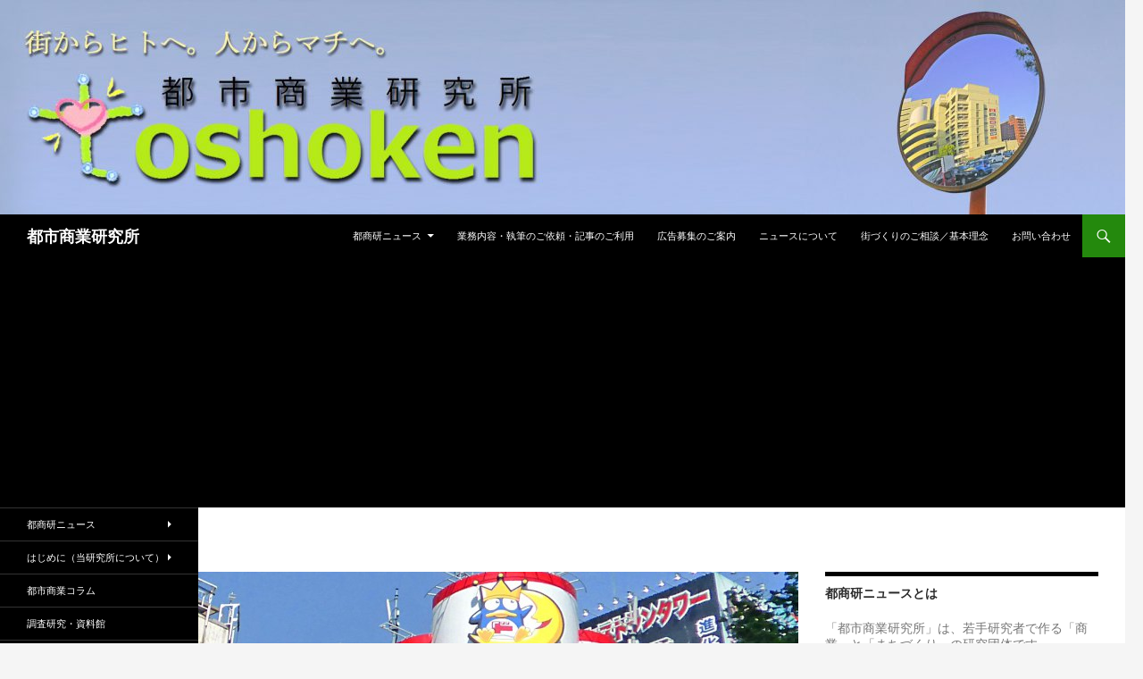

--- FILE ---
content_type: text/html; charset=UTF-8
request_url: https://toshoken.com/news/21099
body_size: 80040
content:
<!DOCTYPE html>
<!--[if IE 7]>
<html class="ie ie7" dir="ltr" lang="ja"
	prefix="og: https://ogp.me/ns#" >
<![endif]-->
<!--[if IE 8]>
<html class="ie ie8" dir="ltr" lang="ja"
	prefix="og: https://ogp.me/ns#" >
<![endif]-->
<!--[if !(IE 7) & !(IE 8)]><!-->
<html dir="ltr" lang="ja"
	prefix="og: https://ogp.me/ns#" >
<!--<![endif]-->
<head>
	<meta charset="UTF-8">
	<meta name="viewport" content="width=device-width">
	
	<link rel="profile" href="https://gmpg.org/xfn/11">
	<link rel="pingback" href="https://toshoken.com/xmlrpc.php">
	<!--[if lt IE 9]>
	<script src="https://toshoken.com/wp-content/themes/twentyfourteen/js/html5.js"></script>
	<![endif]-->
	
		<!-- All in One SEO 4.4.0.1 - aioseo.com -->
		<title>ドン・キホーテ信州中野店、2020年12月18日開店－デリシア高井富士ショッピングセンターの綿半ホームエイド・ジャスティン跡に | 都市商業研究所</title>
		<meta name="description" content="長野県中野市の高井富士ショッピングセンターに、パン・パシフィック・インターナショナルHD（PPIH）のディスカ" />
		<meta name="robots" content="max-image-preview:large" />
		<link rel="canonical" href="https://toshoken.com/news/21099" />
		<meta name="generator" content="All in One SEO (AIOSEO) 4.4.0.1" />
		<meta property="og:locale" content="ja_JP" />
		<meta property="og:site_name" content="都市商業研究所 |" />
		<meta property="og:type" content="article" />
		<meta property="og:title" content="ドン・キホーテ信州中野店、2020年12月18日開店－デリシア高井富士ショッピングセンターの綿半ホームエイド・ジャスティン跡に | 都市商業研究所" />
		<meta property="og:description" content="長野県中野市の高井富士ショッピングセンターに、パン・パシフィック・インターナショナルHD（PPIH）のディスカ" />
		<meta property="og:url" content="https://toshoken.com/news/21099" />
		<meta property="article:published_time" content="2020-12-10T15:00:42+00:00" />
		<meta property="article:modified_time" content="2021-01-01T16:28:45+00:00" />
		<meta name="twitter:card" content="summary_large_image" />
		<meta name="twitter:title" content="ドン・キホーテ信州中野店、2020年12月18日開店－デリシア高井富士ショッピングセンターの綿半ホームエイド・ジャスティン跡に | 都市商業研究所" />
		<meta name="twitter:description" content="長野県中野市の高井富士ショッピングセンターに、パン・パシフィック・インターナショナルHD（PPIH）のディスカ" />
		<script type="application/ld+json" class="aioseo-schema">
			{"@context":"https:\/\/schema.org","@graph":[{"@type":"Article","@id":"https:\/\/toshoken.com\/news\/21099#article","name":"\u30c9\u30f3\u30fb\u30ad\u30db\u30fc\u30c6\u4fe1\u5dde\u4e2d\u91ce\u5e97\u30012020\u5e7412\u670818\u65e5\u958b\u5e97\uff0d\u30c7\u30ea\u30b7\u30a2\u9ad8\u4e95\u5bcc\u58eb\u30b7\u30e7\u30c3\u30d4\u30f3\u30b0\u30bb\u30f3\u30bf\u30fc\u306e\u7dbf\u534a\u30db\u30fc\u30e0\u30a8\u30a4\u30c9\u30fb\u30b8\u30e3\u30b9\u30c6\u30a3\u30f3\u8de1\u306b | \u90fd\u5e02\u5546\u696d\u7814\u7a76\u6240","headline":"\u30c9\u30f3\u30fb\u30ad\u30db\u30fc\u30c6\u4fe1\u5dde\u4e2d\u91ce\u5e97\u30012020\u5e7412\u670818\u65e5\u958b\u5e97\uff0d\u30c7\u30ea\u30b7\u30a2\u9ad8\u4e95\u5bcc\u58eb\u30b7\u30e7\u30c3\u30d4\u30f3\u30b0\u30bb\u30f3\u30bf\u30fc\u306e\u7dbf\u534a\u30db\u30fc\u30e0\u30a8\u30a4\u30c9\u30fb\u30b8\u30e3\u30b9\u30c6\u30a3\u30f3\u8de1\u306b","author":{"@id":"https:\/\/toshoken.com\/author\/toshoken#author"},"publisher":{"@id":"https:\/\/toshoken.com\/#organization"},"image":{"@type":"ImageObject","url":"https:\/\/toshoken.com\/wp-content\/uploads\/2016\/01\/donki1-.jpg","width":1679,"height":1260},"datePublished":"2020-12-10T15:00:42+09:00","dateModified":"2021-01-01T16:28:45+09:00","inLanguage":"ja","mainEntityOfPage":{"@id":"https:\/\/toshoken.com\/news\/21099#webpage"},"isPartOf":{"@id":"https:\/\/toshoken.com\/news\/21099#webpage"},"articleSection":"\u90fd\u5546\u7814\u30cb\u30e5\u30fc\u30b9"},{"@type":"BreadcrumbList","@id":"https:\/\/toshoken.com\/news\/21099#breadcrumblist","itemListElement":[{"@type":"ListItem","@id":"https:\/\/toshoken.com\/#listItem","position":1,"item":{"@type":"WebPage","@id":"https:\/\/toshoken.com\/","name":"\u30db\u30fc\u30e0","description":"\u5546\u696d\u3068\u307e\u3061\u3065\u304f\u308a\u306b\u8208\u5473\u304c\u3042\u308b\u4eba\u306b\u5bfe\u3057\u3066\u300c\u90fd\u5e02\u300d\u3068\u300c\u5546\u696d\u300d\u306e\u52d5\u304d\u3092\u5206\u304b\u308a\u3084\u3059\u304f\u304a\u5c4a\u3051\u3059\u308b\u30cb\u30e5\u30fc\u30b9\u30b5\u30a4\u30c8\u300c\u90fd\u5546\u7814\u30cb\u30e5\u30fc\u30b9\u300d","url":"https:\/\/toshoken.com\/"},"nextItem":"https:\/\/toshoken.com\/category\/news#listItem"},{"@type":"ListItem","@id":"https:\/\/toshoken.com\/category\/news#listItem","position":2,"item":{"@type":"WebPage","@id":"https:\/\/toshoken.com\/category\/news","name":"\u90fd\u5546\u7814\u30cb\u30e5\u30fc\u30b9","description":"\u9577\u91ce\u770c\u4e2d\u91ce\u5e02\u306e\u9ad8\u4e95\u5bcc\u58eb\u30b7\u30e7\u30c3\u30d4\u30f3\u30b0\u30bb\u30f3\u30bf\u30fc\u306b\u3001\u30d1\u30f3\u30fb\u30d1\u30b7\u30d5\u30a3\u30c3\u30af\u30fb\u30a4\u30f3\u30bf\u30fc\u30ca\u30b7\u30e7\u30ca\u30ebHD\uff08PPIH\uff09\u306e\u30c7\u30a3\u30b9\u30ab","url":"https:\/\/toshoken.com\/category\/news"},"previousItem":"https:\/\/toshoken.com\/#listItem"}]},{"@type":"Organization","@id":"https:\/\/toshoken.com\/#organization","name":"\u90fd\u5e02\u5546\u696d\u7814\u7a76\u6240","url":"https:\/\/toshoken.com\/"},{"@type":"Person","@id":"https:\/\/toshoken.com\/author\/toshoken#author","url":"https:\/\/toshoken.com\/author\/toshoken","name":"toshoken","image":{"@type":"ImageObject","@id":"https:\/\/toshoken.com\/news\/21099#authorImage","url":"https:\/\/secure.gravatar.com\/avatar\/9308cd21994e1bb93da1d1072563a260?s=96&d=mm&r=g","width":96,"height":96,"caption":"toshoken"}},{"@type":"WebPage","@id":"https:\/\/toshoken.com\/news\/21099#webpage","url":"https:\/\/toshoken.com\/news\/21099","name":"\u30c9\u30f3\u30fb\u30ad\u30db\u30fc\u30c6\u4fe1\u5dde\u4e2d\u91ce\u5e97\u30012020\u5e7412\u670818\u65e5\u958b\u5e97\uff0d\u30c7\u30ea\u30b7\u30a2\u9ad8\u4e95\u5bcc\u58eb\u30b7\u30e7\u30c3\u30d4\u30f3\u30b0\u30bb\u30f3\u30bf\u30fc\u306e\u7dbf\u534a\u30db\u30fc\u30e0\u30a8\u30a4\u30c9\u30fb\u30b8\u30e3\u30b9\u30c6\u30a3\u30f3\u8de1\u306b | \u90fd\u5e02\u5546\u696d\u7814\u7a76\u6240","description":"\u9577\u91ce\u770c\u4e2d\u91ce\u5e02\u306e\u9ad8\u4e95\u5bcc\u58eb\u30b7\u30e7\u30c3\u30d4\u30f3\u30b0\u30bb\u30f3\u30bf\u30fc\u306b\u3001\u30d1\u30f3\u30fb\u30d1\u30b7\u30d5\u30a3\u30c3\u30af\u30fb\u30a4\u30f3\u30bf\u30fc\u30ca\u30b7\u30e7\u30ca\u30ebHD\uff08PPIH\uff09\u306e\u30c7\u30a3\u30b9\u30ab","inLanguage":"ja","isPartOf":{"@id":"https:\/\/toshoken.com\/#website"},"breadcrumb":{"@id":"https:\/\/toshoken.com\/news\/21099#breadcrumblist"},"author":{"@id":"https:\/\/toshoken.com\/author\/toshoken#author"},"creator":{"@id":"https:\/\/toshoken.com\/author\/toshoken#author"},"image":{"@type":"ImageObject","url":"https:\/\/toshoken.com\/wp-content\/uploads\/2016\/01\/donki1-.jpg","@id":"https:\/\/toshoken.com\/#mainImage","width":1679,"height":1260},"primaryImageOfPage":{"@id":"https:\/\/toshoken.com\/news\/21099#mainImage"},"datePublished":"2020-12-10T15:00:42+09:00","dateModified":"2021-01-01T16:28:45+09:00"},{"@type":"WebSite","@id":"https:\/\/toshoken.com\/#website","url":"https:\/\/toshoken.com\/","name":"\u90fd\u5e02\u5546\u696d\u7814\u7a76\u6240","inLanguage":"ja","publisher":{"@id":"https:\/\/toshoken.com\/#organization"}}]}
		</script>
		<!-- All in One SEO -->

<link rel='dns-prefetch' href='//fonts.googleapis.com' />
<link rel="alternate" type="application/rss+xml" title="都市商業研究所 &raquo; フィード" href="https://toshoken.com/feed" />
<link rel="alternate" type="application/rss+xml" title="都市商業研究所 &raquo; コメントフィード" href="https://toshoken.com/comments/feed" />
<script type="text/javascript">
window._wpemojiSettings = {"baseUrl":"https:\/\/s.w.org\/images\/core\/emoji\/14.0.0\/72x72\/","ext":".png","svgUrl":"https:\/\/s.w.org\/images\/core\/emoji\/14.0.0\/svg\/","svgExt":".svg","source":{"concatemoji":"https:\/\/toshoken.com\/wp-includes\/js\/wp-emoji-release.min.js?ver=6.2.8"}};
/*! This file is auto-generated */
!function(e,a,t){var n,r,o,i=a.createElement("canvas"),p=i.getContext&&i.getContext("2d");function s(e,t){p.clearRect(0,0,i.width,i.height),p.fillText(e,0,0);e=i.toDataURL();return p.clearRect(0,0,i.width,i.height),p.fillText(t,0,0),e===i.toDataURL()}function c(e){var t=a.createElement("script");t.src=e,t.defer=t.type="text/javascript",a.getElementsByTagName("head")[0].appendChild(t)}for(o=Array("flag","emoji"),t.supports={everything:!0,everythingExceptFlag:!0},r=0;r<o.length;r++)t.supports[o[r]]=function(e){if(p&&p.fillText)switch(p.textBaseline="top",p.font="600 32px Arial",e){case"flag":return s("\ud83c\udff3\ufe0f\u200d\u26a7\ufe0f","\ud83c\udff3\ufe0f\u200b\u26a7\ufe0f")?!1:!s("\ud83c\uddfa\ud83c\uddf3","\ud83c\uddfa\u200b\ud83c\uddf3")&&!s("\ud83c\udff4\udb40\udc67\udb40\udc62\udb40\udc65\udb40\udc6e\udb40\udc67\udb40\udc7f","\ud83c\udff4\u200b\udb40\udc67\u200b\udb40\udc62\u200b\udb40\udc65\u200b\udb40\udc6e\u200b\udb40\udc67\u200b\udb40\udc7f");case"emoji":return!s("\ud83e\udef1\ud83c\udffb\u200d\ud83e\udef2\ud83c\udfff","\ud83e\udef1\ud83c\udffb\u200b\ud83e\udef2\ud83c\udfff")}return!1}(o[r]),t.supports.everything=t.supports.everything&&t.supports[o[r]],"flag"!==o[r]&&(t.supports.everythingExceptFlag=t.supports.everythingExceptFlag&&t.supports[o[r]]);t.supports.everythingExceptFlag=t.supports.everythingExceptFlag&&!t.supports.flag,t.DOMReady=!1,t.readyCallback=function(){t.DOMReady=!0},t.supports.everything||(n=function(){t.readyCallback()},a.addEventListener?(a.addEventListener("DOMContentLoaded",n,!1),e.addEventListener("load",n,!1)):(e.attachEvent("onload",n),a.attachEvent("onreadystatechange",function(){"complete"===a.readyState&&t.readyCallback()})),(e=t.source||{}).concatemoji?c(e.concatemoji):e.wpemoji&&e.twemoji&&(c(e.twemoji),c(e.wpemoji)))}(window,document,window._wpemojiSettings);
</script>
<style type="text/css">
img.wp-smiley,
img.emoji {
	display: inline !important;
	border: none !important;
	box-shadow: none !important;
	height: 1em !important;
	width: 1em !important;
	margin: 0 0.07em !important;
	vertical-align: -0.1em !important;
	background: none !important;
	padding: 0 !important;
}
</style>
	<link rel='stylesheet' id='wp-block-library-css' href='https://toshoken.com/wp-includes/css/dist/block-library/style.min.css?ver=6.2.8' type='text/css' media='all' />
<link rel='stylesheet' id='classic-theme-styles-css' href='https://toshoken.com/wp-includes/css/classic-themes.min.css?ver=6.2.8' type='text/css' media='all' />
<style id='global-styles-inline-css' type='text/css'>
body{--wp--preset--color--black: #000000;--wp--preset--color--cyan-bluish-gray: #abb8c3;--wp--preset--color--white: #ffffff;--wp--preset--color--pale-pink: #f78da7;--wp--preset--color--vivid-red: #cf2e2e;--wp--preset--color--luminous-vivid-orange: #ff6900;--wp--preset--color--luminous-vivid-amber: #fcb900;--wp--preset--color--light-green-cyan: #7bdcb5;--wp--preset--color--vivid-green-cyan: #00d084;--wp--preset--color--pale-cyan-blue: #8ed1fc;--wp--preset--color--vivid-cyan-blue: #0693e3;--wp--preset--color--vivid-purple: #9b51e0;--wp--preset--gradient--vivid-cyan-blue-to-vivid-purple: linear-gradient(135deg,rgba(6,147,227,1) 0%,rgb(155,81,224) 100%);--wp--preset--gradient--light-green-cyan-to-vivid-green-cyan: linear-gradient(135deg,rgb(122,220,180) 0%,rgb(0,208,130) 100%);--wp--preset--gradient--luminous-vivid-amber-to-luminous-vivid-orange: linear-gradient(135deg,rgba(252,185,0,1) 0%,rgba(255,105,0,1) 100%);--wp--preset--gradient--luminous-vivid-orange-to-vivid-red: linear-gradient(135deg,rgba(255,105,0,1) 0%,rgb(207,46,46) 100%);--wp--preset--gradient--very-light-gray-to-cyan-bluish-gray: linear-gradient(135deg,rgb(238,238,238) 0%,rgb(169,184,195) 100%);--wp--preset--gradient--cool-to-warm-spectrum: linear-gradient(135deg,rgb(74,234,220) 0%,rgb(151,120,209) 20%,rgb(207,42,186) 40%,rgb(238,44,130) 60%,rgb(251,105,98) 80%,rgb(254,248,76) 100%);--wp--preset--gradient--blush-light-purple: linear-gradient(135deg,rgb(255,206,236) 0%,rgb(152,150,240) 100%);--wp--preset--gradient--blush-bordeaux: linear-gradient(135deg,rgb(254,205,165) 0%,rgb(254,45,45) 50%,rgb(107,0,62) 100%);--wp--preset--gradient--luminous-dusk: linear-gradient(135deg,rgb(255,203,112) 0%,rgb(199,81,192) 50%,rgb(65,88,208) 100%);--wp--preset--gradient--pale-ocean: linear-gradient(135deg,rgb(255,245,203) 0%,rgb(182,227,212) 50%,rgb(51,167,181) 100%);--wp--preset--gradient--electric-grass: linear-gradient(135deg,rgb(202,248,128) 0%,rgb(113,206,126) 100%);--wp--preset--gradient--midnight: linear-gradient(135deg,rgb(2,3,129) 0%,rgb(40,116,252) 100%);--wp--preset--duotone--dark-grayscale: url('#wp-duotone-dark-grayscale');--wp--preset--duotone--grayscale: url('#wp-duotone-grayscale');--wp--preset--duotone--purple-yellow: url('#wp-duotone-purple-yellow');--wp--preset--duotone--blue-red: url('#wp-duotone-blue-red');--wp--preset--duotone--midnight: url('#wp-duotone-midnight');--wp--preset--duotone--magenta-yellow: url('#wp-duotone-magenta-yellow');--wp--preset--duotone--purple-green: url('#wp-duotone-purple-green');--wp--preset--duotone--blue-orange: url('#wp-duotone-blue-orange');--wp--preset--font-size--small: 13px;--wp--preset--font-size--medium: 20px;--wp--preset--font-size--large: 36px;--wp--preset--font-size--x-large: 42px;--wp--preset--spacing--20: 0.44rem;--wp--preset--spacing--30: 0.67rem;--wp--preset--spacing--40: 1rem;--wp--preset--spacing--50: 1.5rem;--wp--preset--spacing--60: 2.25rem;--wp--preset--spacing--70: 3.38rem;--wp--preset--spacing--80: 5.06rem;--wp--preset--shadow--natural: 6px 6px 9px rgba(0, 0, 0, 0.2);--wp--preset--shadow--deep: 12px 12px 50px rgba(0, 0, 0, 0.4);--wp--preset--shadow--sharp: 6px 6px 0px rgba(0, 0, 0, 0.2);--wp--preset--shadow--outlined: 6px 6px 0px -3px rgba(255, 255, 255, 1), 6px 6px rgba(0, 0, 0, 1);--wp--preset--shadow--crisp: 6px 6px 0px rgba(0, 0, 0, 1);}:where(.is-layout-flex){gap: 0.5em;}body .is-layout-flow > .alignleft{float: left;margin-inline-start: 0;margin-inline-end: 2em;}body .is-layout-flow > .alignright{float: right;margin-inline-start: 2em;margin-inline-end: 0;}body .is-layout-flow > .aligncenter{margin-left: auto !important;margin-right: auto !important;}body .is-layout-constrained > .alignleft{float: left;margin-inline-start: 0;margin-inline-end: 2em;}body .is-layout-constrained > .alignright{float: right;margin-inline-start: 2em;margin-inline-end: 0;}body .is-layout-constrained > .aligncenter{margin-left: auto !important;margin-right: auto !important;}body .is-layout-constrained > :where(:not(.alignleft):not(.alignright):not(.alignfull)){max-width: var(--wp--style--global--content-size);margin-left: auto !important;margin-right: auto !important;}body .is-layout-constrained > .alignwide{max-width: var(--wp--style--global--wide-size);}body .is-layout-flex{display: flex;}body .is-layout-flex{flex-wrap: wrap;align-items: center;}body .is-layout-flex > *{margin: 0;}:where(.wp-block-columns.is-layout-flex){gap: 2em;}.has-black-color{color: var(--wp--preset--color--black) !important;}.has-cyan-bluish-gray-color{color: var(--wp--preset--color--cyan-bluish-gray) !important;}.has-white-color{color: var(--wp--preset--color--white) !important;}.has-pale-pink-color{color: var(--wp--preset--color--pale-pink) !important;}.has-vivid-red-color{color: var(--wp--preset--color--vivid-red) !important;}.has-luminous-vivid-orange-color{color: var(--wp--preset--color--luminous-vivid-orange) !important;}.has-luminous-vivid-amber-color{color: var(--wp--preset--color--luminous-vivid-amber) !important;}.has-light-green-cyan-color{color: var(--wp--preset--color--light-green-cyan) !important;}.has-vivid-green-cyan-color{color: var(--wp--preset--color--vivid-green-cyan) !important;}.has-pale-cyan-blue-color{color: var(--wp--preset--color--pale-cyan-blue) !important;}.has-vivid-cyan-blue-color{color: var(--wp--preset--color--vivid-cyan-blue) !important;}.has-vivid-purple-color{color: var(--wp--preset--color--vivid-purple) !important;}.has-black-background-color{background-color: var(--wp--preset--color--black) !important;}.has-cyan-bluish-gray-background-color{background-color: var(--wp--preset--color--cyan-bluish-gray) !important;}.has-white-background-color{background-color: var(--wp--preset--color--white) !important;}.has-pale-pink-background-color{background-color: var(--wp--preset--color--pale-pink) !important;}.has-vivid-red-background-color{background-color: var(--wp--preset--color--vivid-red) !important;}.has-luminous-vivid-orange-background-color{background-color: var(--wp--preset--color--luminous-vivid-orange) !important;}.has-luminous-vivid-amber-background-color{background-color: var(--wp--preset--color--luminous-vivid-amber) !important;}.has-light-green-cyan-background-color{background-color: var(--wp--preset--color--light-green-cyan) !important;}.has-vivid-green-cyan-background-color{background-color: var(--wp--preset--color--vivid-green-cyan) !important;}.has-pale-cyan-blue-background-color{background-color: var(--wp--preset--color--pale-cyan-blue) !important;}.has-vivid-cyan-blue-background-color{background-color: var(--wp--preset--color--vivid-cyan-blue) !important;}.has-vivid-purple-background-color{background-color: var(--wp--preset--color--vivid-purple) !important;}.has-black-border-color{border-color: var(--wp--preset--color--black) !important;}.has-cyan-bluish-gray-border-color{border-color: var(--wp--preset--color--cyan-bluish-gray) !important;}.has-white-border-color{border-color: var(--wp--preset--color--white) !important;}.has-pale-pink-border-color{border-color: var(--wp--preset--color--pale-pink) !important;}.has-vivid-red-border-color{border-color: var(--wp--preset--color--vivid-red) !important;}.has-luminous-vivid-orange-border-color{border-color: var(--wp--preset--color--luminous-vivid-orange) !important;}.has-luminous-vivid-amber-border-color{border-color: var(--wp--preset--color--luminous-vivid-amber) !important;}.has-light-green-cyan-border-color{border-color: var(--wp--preset--color--light-green-cyan) !important;}.has-vivid-green-cyan-border-color{border-color: var(--wp--preset--color--vivid-green-cyan) !important;}.has-pale-cyan-blue-border-color{border-color: var(--wp--preset--color--pale-cyan-blue) !important;}.has-vivid-cyan-blue-border-color{border-color: var(--wp--preset--color--vivid-cyan-blue) !important;}.has-vivid-purple-border-color{border-color: var(--wp--preset--color--vivid-purple) !important;}.has-vivid-cyan-blue-to-vivid-purple-gradient-background{background: var(--wp--preset--gradient--vivid-cyan-blue-to-vivid-purple) !important;}.has-light-green-cyan-to-vivid-green-cyan-gradient-background{background: var(--wp--preset--gradient--light-green-cyan-to-vivid-green-cyan) !important;}.has-luminous-vivid-amber-to-luminous-vivid-orange-gradient-background{background: var(--wp--preset--gradient--luminous-vivid-amber-to-luminous-vivid-orange) !important;}.has-luminous-vivid-orange-to-vivid-red-gradient-background{background: var(--wp--preset--gradient--luminous-vivid-orange-to-vivid-red) !important;}.has-very-light-gray-to-cyan-bluish-gray-gradient-background{background: var(--wp--preset--gradient--very-light-gray-to-cyan-bluish-gray) !important;}.has-cool-to-warm-spectrum-gradient-background{background: var(--wp--preset--gradient--cool-to-warm-spectrum) !important;}.has-blush-light-purple-gradient-background{background: var(--wp--preset--gradient--blush-light-purple) !important;}.has-blush-bordeaux-gradient-background{background: var(--wp--preset--gradient--blush-bordeaux) !important;}.has-luminous-dusk-gradient-background{background: var(--wp--preset--gradient--luminous-dusk) !important;}.has-pale-ocean-gradient-background{background: var(--wp--preset--gradient--pale-ocean) !important;}.has-electric-grass-gradient-background{background: var(--wp--preset--gradient--electric-grass) !important;}.has-midnight-gradient-background{background: var(--wp--preset--gradient--midnight) !important;}.has-small-font-size{font-size: var(--wp--preset--font-size--small) !important;}.has-medium-font-size{font-size: var(--wp--preset--font-size--medium) !important;}.has-large-font-size{font-size: var(--wp--preset--font-size--large) !important;}.has-x-large-font-size{font-size: var(--wp--preset--font-size--x-large) !important;}
.wp-block-navigation a:where(:not(.wp-element-button)){color: inherit;}
:where(.wp-block-columns.is-layout-flex){gap: 2em;}
.wp-block-pullquote{font-size: 1.5em;line-height: 1.6;}
</style>
<link rel='stylesheet' id='wordpress-popular-posts-css-css' href='https://toshoken.com/wp-content/plugins/wordpress-popular-posts/assets/css/wpp.css?ver=5.2.4' type='text/css' media='all' />
<link rel='stylesheet' id='twentyfourteen-lato-css' href='//fonts.googleapis.com/css?family=Lato%3A300%2C400%2C700%2C900%2C300italic%2C400italic%2C700italic&#038;subset=latin%2Clatin-ext' type='text/css' media='all' />
<link rel='stylesheet' id='genericons-css' href='https://toshoken.com/wp-content/themes/twentyfourteen/genericons/genericons.css?ver=3.0.3' type='text/css' media='all' />
<link rel='stylesheet' id='twentyfourteen-style-css' href='https://toshoken.com/wp-content/themes/twentyfourteen/style.css?ver=6.2.8' type='text/css' media='all' />
<!--[if lt IE 9]>
<link rel='stylesheet' id='twentyfourteen-ie-css' href='https://toshoken.com/wp-content/themes/twentyfourteen/css/ie.css?ver=20131205' type='text/css' media='all' />
<![endif]-->
<script>if (document.location.protocol != "https:") {document.location = document.URL.replace(/^http:/i, "https:");}</script><script type='text/javascript' src='https://toshoken.com/wp-includes/js/jquery/jquery.min.js?ver=3.6.4' id='jquery-core-js'></script>
<script type='text/javascript' src='https://toshoken.com/wp-includes/js/jquery/jquery-migrate.min.js?ver=3.4.0' id='jquery-migrate-js'></script>
<script type='text/javascript' id='jquery-js-after'>
jQuery(document).ready(function() {
	jQuery(".b35172c2bed2ee6c29cb9e2821ccb464").click(function() {
		jQuery.post(
			"https://toshoken.com/wp-admin/admin-ajax.php", {
				"action": "quick_adsense_onpost_ad_click",
				"quick_adsense_onpost_ad_index": jQuery(this).attr("data-index"),
				"quick_adsense_nonce": "18c7345ae7",
			}, function(response) { }
		);
	});
});
</script>
<script type='application/json' id='wpp-json'>
{"sampling_active":0,"sampling_rate":100,"ajax_url":"https:\/\/toshoken.com\/wp-json\/wordpress-popular-posts\/v1\/popular-posts","ID":21099,"token":"bb284c76ce","lang":0,"debug":0}
</script>
<script type='text/javascript' src='https://toshoken.com/wp-content/plugins/wordpress-popular-posts/assets/js/wpp.min.js?ver=5.2.4' id='wpp-js-js'></script>
<link rel="https://api.w.org/" href="https://toshoken.com/wp-json/" /><link rel="alternate" type="application/json" href="https://toshoken.com/wp-json/wp/v2/posts/21099" /><link rel="EditURI" type="application/rsd+xml" title="RSD" href="https://toshoken.com/xmlrpc.php?rsd" />
<link rel="wlwmanifest" type="application/wlwmanifest+xml" href="https://toshoken.com/wp-includes/wlwmanifest.xml" />
<meta name="generator" content="WordPress 6.2.8" />
<link rel='shortlink' href='https://toshoken.com/?p=21099' />
<link rel="alternate" type="application/json+oembed" href="https://toshoken.com/wp-json/oembed/1.0/embed?url=https%3A%2F%2Ftoshoken.com%2Fnews%2F21099" />
<link rel="alternate" type="text/xml+oembed" href="https://toshoken.com/wp-json/oembed/1.0/embed?url=https%3A%2F%2Ftoshoken.com%2Fnews%2F21099&#038;format=xml" />
	<style type="text/css" id="twentyfourteen-header-css">
			.site-title a {
			color: #ffffff;
		}
		</style>
	<link rel="icon" href="https://toshoken.com/wp-content/uploads/2021/03/cropped-toshoken_logo_icon_new-32x32.png" sizes="32x32" />
<link rel="icon" href="https://toshoken.com/wp-content/uploads/2021/03/cropped-toshoken_logo_icon_new-192x192.png" sizes="192x192" />
<link rel="apple-touch-icon" href="https://toshoken.com/wp-content/uploads/2021/03/cropped-toshoken_logo_icon_new-180x180.png" />
<meta name="msapplication-TileImage" content="https://toshoken.com/wp-content/uploads/2021/03/cropped-toshoken_logo_icon_new-270x270.png" />
</head>



<body data-rsssl=1 class="post-template-default single single-post postid-21099 single-format-standard group-blog header-image footer-widgets singular">
<div id="page" class="hfeed site">
		<div id="site-header">
		<a href="https://toshoken.com/" rel="home">
			<img src="https://toshoken.com/wp-content/uploads/2016/09/cropped-バナー５のコピー.jpg" width="1260" height="240" alt="都市商業研究所">
		</a>
	</div>
	
	<header id="masthead" class="site-header" role="banner">
		<div class="header-main">
			<h1 class="site-title"><a href="https://toshoken.com/" rel="home">都市商業研究所</a></h1>

			<div class="search-toggle">
				<a href="#search-container" class="screen-reader-text">検索</a>
			</div>

			<nav id="primary-navigation" class="site-navigation primary-navigation" role="navigation">
				<button class="menu-toggle">メインメニュー</button>
				<a class="screen-reader-text skip-link" href="#content">コンテンツへ移動</a>
				<div class="menu-%e3%83%a1%e3%83%8b%e3%83%a5%e3%83%bc-1-container"><ul id="menu-%e3%83%a1%e3%83%8b%e3%83%a5%e3%83%bc-1" class="nav-menu"><li id="menu-item-5598" class="menu-item menu-item-type-post_type menu-item-object-page menu-item-home menu-item-has-children menu-item-5598"><a href="https://toshoken.com/">都商研ニュース</a>
<ul class="sub-menu">
	<li id="menu-item-5599" class="menu-item menu-item-type-post_type menu-item-object-page menu-item-5599"><a href="https://toshoken.com/uclnews/oldnews">過去のニュース</a></li>
</ul>
</li>
<li id="menu-item-14495" class="menu-item menu-item-type-post_type menu-item-object-page menu-item-14495"><a href="https://toshoken.com/gyoumu">業務内容・執筆のご依頼・記事のご利用</a></li>
<li id="menu-item-1426" class="menu-item menu-item-type-post_type menu-item-object-page menu-item-1426"><a href="https://toshoken.com/advertisement">広告募集のご案内</a></li>
<li id="menu-item-14501" class="menu-item menu-item-type-post_type menu-item-object-page menu-item-14501"><a href="https://toshoken.com/aboutnews">ニュースについて</a></li>
<li id="menu-item-651" class="menu-item menu-item-type-post_type menu-item-object-page menu-item-651"><a href="https://toshoken.com/soudan">街づくりのご相談／基本理念</a></li>
<li id="menu-item-144" class="menu-item menu-item-type-post_type menu-item-object-page menu-item-144"><a href="https://toshoken.com/contact">お問い合わせ</a></li>
</ul></div>			</nav>
<aside id="text-126" class="widget widget_text">			<div class="textwidget"><script async src="//pagead2.googlesyndication.com/pagead/js/adsbygoogle.js"></script>
<script>
  (adsbygoogle = window.adsbygoogle || []).push({
    google_ad_client: "ca-pub-6979548579296752",
    enable_page_level_ads: true
  });
</script>

<script async src="//pagead2.googlesyndication.com/pagead/js/adsbygoogle.js"></script>
<!-- toshokenpage（WP） -->
<ins class="adsbygoogle"
     style="display:block"
     data-ad-client="ca-pub-6979548579296752"
     data-ad-slot="7561020178"
     data-ad-format="auto"></ins>
<script>
(adsbygoogle = window.adsbygoogle || []).push({});
</script></div>
		</aside>		</div>
		<div id="search-container" class="search-box-wrapper hide">
			<div class="search-box">
				<form role="search" method="get" class="search-form" action="https://toshoken.com/">
				<label>
					<span class="screen-reader-text">検索:</span>
					<input type="search" class="search-field" placeholder="検索&hellip;" value="" name="s" />
				</label>
				<input type="submit" class="search-submit" value="検索" />
			</form>			</div>
		</div>
	</header><!-- #masthead -->

	<div id="main" class="site-main">

	<div id="primary" class="content-area">
		<div id="content" class="site-content" role="main">
			
<article id="post-21099" class="post-21099 post type-post status-publish format-standard has-post-thumbnail hentry category-news">
	
	<div class="post-thumbnail">
	<img width="672" height="372" src="https://toshoken.com/wp-content/uploads/2016/01/donki1--672x372.jpg" class="attachment-post-thumbnail size-post-thumbnail wp-post-image" alt="" decoding="async" srcset="https://toshoken.com/wp-content/uploads/2016/01/donki1--672x372.jpg 672w, https://toshoken.com/wp-content/uploads/2016/01/donki1--1038x576.jpg 1038w" sizes="(max-width: 672px) 100vw, 672px" />	</div>

	
	<header class="entry-header">
				<div class="entry-meta">
			<span class="cat-links"><a href="https://toshoken.com/category/news" rel="category tag">都商研ニュース</a></span>
		</div>
		<h1 class="entry-title">ドン・キホーテ信州中野店、2020年12月18日開店－デリシア高井富士ショッピングセンターの綿半ホームエイド・ジャスティン跡に</h1>
		<div class="entry-meta">
			<span class="entry-date"><a href="https://toshoken.com/news/21099" rel="bookmark"><time class="entry-date" datetime="2020-12-11T00:00:42+09:00">2020年12月11日</time></a></span> <span class="byline"><span class="author vcard"><a class="url fn n" href="" rel="author"></a></span></span>		</div><!-- .entry-meta -->
	</header><!-- .entry-header -->

		<div class="entry-content">
		<div class="jzukg697acd0cd71a4" ><a href="http://rpx.a8.net/svt/ejp?a8mat=2HO1G0+GE0L9U+2HOM+65U41&rakuten=y&a8ejpredirect=http%3A%2F%2Fhb.afl.rakuten.co.jp%2Fhgc%2F0ea62065.34400275.0ea62066.204f04c0%2Fa15060762411_2HO1G0_GE0L9U_2HOM_65U41%3Fpc%3Dhttp%253A%252F%252Fwww.rakuten.co.jp%252F%26m%3Dhttp%253A%252F%252Fm.rakuten.co.jp%252F" target="_blank"><img src="https://hbb.afl.rakuten.co.jp/hsb/0eb4bbb5.960cf723.0eb4bbaa.95151395/" alt="" border="0" /></a>

<div id="boxArea" style="display:table;padding:0 0 0 2px;">
<div style="width:320px;height:100px;">

<script async src="//pagead2.googlesyndication.com/pagead/js/adsbygoogle.js"></script>
<!-- toshokenpage（WP） -->
<ins class="adsbygoogle"
     style="display:block"
     data-ad-client="ca-pub-6979548579296752"
     data-ad-slot="7561020178"
     data-ad-format="auto"></ins>
<script>
(adsbygoogle = window.adsbygoogle || []).push({});
</script>


</div><style type="text/css">
.jzukg697acd0cd71a4 {
margin: 5px; padding: 0px;
}
@media screen and (min-width: 1201px) {
.jzukg697acd0cd71a4 {
display: block;
}
}
@media screen and (min-width: 993px) and (max-width: 1200px) {
.jzukg697acd0cd71a4 {
display: block;
}
}
@media screen and (min-width: 769px) and (max-width: 992px) {
.jzukg697acd0cd71a4 {
display: block;
}
}
@media screen and (min-width: 768px) and (max-width: 768px) {
.jzukg697acd0cd71a4 {
display: block;
}
}
@media screen and (max-width: 767px) {
.jzukg697acd0cd71a4 {
display: block;
}
}
</style>
<p>長野県中野市の高井富士ショッピングセンターに、パン・パシフィック・インターナショナルHD（PPIH）のディスカウントストア「<strong>ドン・キホーテ信州中野店</strong>」が2020年12月18日午前9時に開店する。<br />
<img decoding="async" loading="lazy" class="alignnone wp-image-21101 size-large" src="https://toshoken.com/wp-content/uploads/2020/12/donki_shinshunakano_image_201207-1024x698.jpg" alt="" width="474" height="323" srcset="https://toshoken.com/wp-content/uploads/2020/12/donki_shinshunakano_image_201207-1024x698.jpg 1024w, https://toshoken.com/wp-content/uploads/2020/12/donki_shinshunakano_image_201207-300x204.jpg 300w, https://toshoken.com/wp-content/uploads/2020/12/donki_shinshunakano_image_201207-768x523.jpg 768w, https://toshoken.com/wp-content/uploads/2020/12/donki_shinshunakano_image_201207-1536x1046.jpg 1536w, https://toshoken.com/wp-content/uploads/2020/12/donki_shinshunakano_image_201207-2048x1395.jpg 2048w" sizes="(max-width: 474px) 100vw, 474px" /><br />
<em>ドン・キホーテ信州中野店。</em></p><div class="b35172c2bed2ee6c29cb9e2821ccb464" data-index="4" style="float: none; margin:10px 0 10px 0; text-align:center;">
<!-- Rakuten Widget FROM HERE --><script type="text/javascript">rakuten_design="slide";rakuten_affiliateId="14931969.1e861a34.1493196a.fa293d90";rakuten_items="ranking";rakuten_genreId=0;rakuten_size="468x160";rakuten_target="_blank";rakuten_theme="gray";rakuten_border="off";rakuten_auto_mode="off";rakuten_genre_title="off";rakuten_recommend="on";</script><script type="text/javascript" src="https://xml.affiliate.rakuten.co.jp/widget/js/rakuten_widget.js"></script><!-- Rakuten Widget TO HERE -->
</div>

<h5>マツヤの旗艦店として開業した“高井富士”</h5>
<p>高井富士ショッピングセンターは、1993年11月に長野県地場大手流通グループ「<strong>マツヤ（旧・ヨークマツヤ）</strong>」の北信地区における旗艦店として開業。建物は平屋建で、売場面積は6,583㎡。自社グループ所有物件となっている。<br />
施設名は中野市のシンボルである高井富士（高社山）が由来であり、開業当初は市内随一の大型商業施設として、マツヤグループ直営の「<strong>マツヤ中野西店</strong>」「<strong>ジャスティン中野店</strong>」を核に、マクドナルドなど各種専門店が出店していた。<br />
2000年には同社の綿半へのホームセンター事業譲渡に伴いジャスティン中野店が「<strong>綿半ホームエイド中野店</strong>」に、2006年には同社とオーシャンシステムとの業務提携の一環としてマツヤ中野西店が「<strong>生鮮&amp;業務スーパーユーパレット中野西店</strong>」にそれぞれ転換した。<br />
その後、2014年5月に同社がアルピコHDと資本業務提携、2016年4月にアルピコHD完全子会社のアップルランド（現・デリシア）と経営統合したため、2020年12月現在はデリシア直営の商業施設となっている。</p><div class="b35172c2bed2ee6c29cb9e2821ccb464" data-index="1" style="float: none; margin:10px 0 10px 0; text-align:center;">
<div id="boxArea" style="display:table;padding:20 20 20 22px;">
<div style="width:320px;height:100px;">
<script async src="//pagead2.googlesyndication.com/pagead/js/adsbygoogle.js"></script>
<!-- toshokenpage -->
<ins class="adsbygoogle"
     style="display:block"
     data-ad-client="ca-pub-6979548579296752"
     data-ad-slot="7561020178"
     data-ad-format="auto"></ins>
<script>
(adsbygoogle = window.adsbygoogle || []).push({});
</script>
</div>
</div>
</div>

<h5>エノキダケやリンゴをテーマに店内装飾、地酒コーナーも</h5>
<p>ドン・キホーテ信州中野店は、2020年1月に移転のため閉店した綿半跡に出店するもので、売場面積は約2,180㎡。<br />
ドンキ信州中野店では、ニューファミリー層・シニア層・外国籍が多い立地特性を活かし、食品・日用消耗品・生活雑貨に加えて、輸入菓子・輸入食材やドンキが強みとするコスメ・カラコン・サロン専売ヘアケア用品・スマホアクセサリーを拡充。<br />
<img decoding="async" loading="lazy" class="alignnone wp-image-21102 size-large" src="https://toshoken.com/wp-content/uploads/2020/12/donki_shinshunakano_floor_1_image_201207-1024x340.png" alt="" width="474" height="157" srcset="https://toshoken.com/wp-content/uploads/2020/12/donki_shinshunakano_floor_1_image_201207-1024x340.png 1024w, https://toshoken.com/wp-content/uploads/2020/12/donki_shinshunakano_floor_1_image_201207-300x100.png 300w, https://toshoken.com/wp-content/uploads/2020/12/donki_shinshunakano_floor_1_image_201207-768x255.png 768w, https://toshoken.com/wp-content/uploads/2020/12/donki_shinshunakano_floor_1_image_201207.png 1450w" sizes="(max-width: 474px) 100vw, 474px" /><br />
<em>ドン・キホーテ信州中野店店内装飾イメージ。</em></p>
<p>地元客や周辺の温泉街を訪ねる旅行客を対象に、長野県産の地酒コーナーを設けるほか、エノキタケ生産量全国No.1・リンゴ生産量全国No.2といった長野県の特徴を表現した店内装飾を施し、県の魅力をアピールするとしている。</p>
<h6>ドン・キホーテ信州中野店</h6>
<p>住所：長野県中野市大字江部1236<br />
営業時間：午前9時～翌午前1時<br />
<img decoding="async" loading="lazy" class="alignnone size-full wp-image-21104" src="https://toshoken.com/wp-content/uploads/2020/12/donki_shinshunakano_map.jpg" alt="" width="1000" height="1000" srcset="https://toshoken.com/wp-content/uploads/2020/12/donki_shinshunakano_map.jpg 1000w, https://toshoken.com/wp-content/uploads/2020/12/donki_shinshunakano_map-300x300.jpg 300w, https://toshoken.com/wp-content/uploads/2020/12/donki_shinshunakano_map-150x150.jpg 150w, https://toshoken.com/wp-content/uploads/2020/12/donki_shinshunakano_map-768x768.jpg 768w" sizes="(max-width: 1000px) 100vw, 1000px" /></p>
<p><strong>関連記事：<a style="color: #41a62a; outline: 0px;" href="https://toshoken.com/news/20914">MEGAドン・キホーテUNY高森店、2020年11月20日開店－アピタ跡、長野県初となるドンキ・ユニーのダブルネーム店</a></strong><br />
<strong>関連記事：<a href="https://toshoken.com/news/16689">イトーヨーカドー長野店、2020年6月7日閉店－長電権堂駅前ビルの核店舗</a></strong></p>

<div style="font-size: 0px; height: 0px; line-height: 0px; margin: 0; padding: 0; clear: both;"></div><div class="zdrwd697acd0cd7289" ><p><!-- Rakuten Widget FROM HERE --><script type="text/javascript">// <![CDATA[
rakuten_affiliateId="0ea62065.34400275.0ea62066.204f04c0";rakuten_items="ranking";rakuten_genreId="0";rakuten_recommend="on";rakuten_design="slide";rakuten_size="468x160";rakuten_target="_blank";rakuten_border="on";rakuten_auto_mode="on";rakuten_adNetworkId="a8Net";rakuten_adNetworkUrl="http%3A%2F%2Frpx.a8.net%2Fsvt%2Fejp%3Fa8mat%3D2HO1G0%2BGE0L9U%2B2HOM%2BBS629%26rakuten%3Dy%26a8ejpredirect%3D";rakuten_pointbackId="a15060762411_2HO1G0_GE0L9U_2HOM_BS629";rakuten_mediaId="20011814";
// ]]&gt;</script><script src="//xml.affiliate.rakuten.co.jp/widget/js/rakuten_widget.js" type="text/javascript"></script><!-- Rakuten Widget TO HERE --></p>



<div id="boxArea" style="display:table;padding:0 0 0 2px;">
<div style="width:124px;height:22px;">

<a href="https://twitter.com/share?ref_src=twsrc%5Etfw" class="twitter-share-button" data-show-count="false">Tweet</a><script async src="https://platform.twitter.com/widgets.js" charset="utf-8"></script>

</div>



<div style="width:126px;height:22px;">
<a href="http://b.hatena.ne.jp/entry/" class="hatena-bookmark-button" data-hatena-bookmark-layout="standard-balloon" data-hatena-bookmark-lang="ja" title="このエントリーをはてなブックマークに追加"><img src="https://b.st-hatena.com/images/entry-button/button-only@2x.png" alt="このエントリーをはてなブックマークに追加" width="20" height="20" style="border: none;" /></a>
<script type="text/javascript" src="https://b.st-hatena.com/js/bookmark_button.js" charset="utf-8" async="async">
</script>
</div>

<div style="width:162px;height:22px;">
<div id="fb-root"></div>
<script>(function(d, s, id) {
  var js, fjs = d.getElementsByTagName(s)[0];
  if (d.getElementById(id)) return;
  js = d.createElement(s); js.id = id;
  js.src = "//connect.facebook.net/ja_JP/sdk.js#xfbml=1&version=v2.5";
  fjs.parentNode.insertBefore(js, fjs);
}(document, 'script', 'facebook-jssdk'));</script>
<div class="fb-like" data-layout="button_count" data-action="like" data-show-faces="true" data-share="true"></div>

</div>


</div>

<a href="http://rpx.a8.net/svt/ejp?a8mat=2HO1G0+GE0L9U+2HOM+61C2P&rakuten=y&a8ejpredirect=http%3A%2F%2Fhb.afl.rakuten.co.jp%2Fhgc%2F0ea62065.34400275.0ea62066.204f04c0%2Fa15060762411_2HO1G0_GE0L9U_2HOM_61C2P%3Fpc%3Dhttp%253A%252F%252Fwww.rakuten.co.jp%252F%26m%3Dhttp%253A%252F%252Fm.rakuten.co.jp%252F" target="_blank"><img src="https://hbb.afl.rakuten.co.jp/hsb/0eb4bbd4.2e342e3f.0eb4bbaa.95151395/" alt="" border="0" /></a>


<span>
<script type="text/javascript" src="//media.line.me/js/line-button.js?v=20140411" ></script>
<script type="text/javascript">
new media_line_me.LineButton({"pc":false,"lang":"ja","type":"a"});
</script>
</span>
</div><style type="text/css">
.zdrwd697acd0cd7289 {
margin: 5px; padding: 0px;
}
@media screen and (min-width: 1201px) {
.zdrwd697acd0cd7289 {
display: block;
}
}
@media screen and (min-width: 993px) and (max-width: 1200px) {
.zdrwd697acd0cd7289 {
display: block;
}
}
@media screen and (min-width: 769px) and (max-width: 992px) {
.zdrwd697acd0cd7289 {
display: block;
}
}
@media screen and (min-width: 768px) and (max-width: 768px) {
.zdrwd697acd0cd7289 {
display: block;
}
}
@media screen and (max-width: 767px) {
.zdrwd697acd0cd7289 {
display: block;
}
}
</style>
	</div><!-- .entry-content -->
	
	</article><!-- #post-## -->
	<nav class="navigation post-navigation" role="navigation">
		<h1 class="screen-reader-text">投稿ナビゲーション</h1>
		<div class="nav-links">
			<a href="https://toshoken.com/news/21096" rel="prev"><span class="meta-nav">前の投稿</span>文喫 福岡天神、2021年3月開店－2020年11月に一旦閉店した岩田屋のリブロ、「有料書店」に</a><a href="https://toshoken.com/news/21117" rel="next"><span class="meta-nav">次の投稿</span>イトーヨーカドー曳舟店、2020年12月11日リニューアル開業－無印良品など新規出店</a>		</div><!-- .nav-links -->
	</nav><!-- .navigation -->
			</div><!-- #content -->
	</div><!-- #primary -->

<div id="content-sidebar" class="content-sidebar widget-area" role="complementary">
	<aside id="text-83" class="widget widget_text"><h1 class="widget-title">都商研ニュースとは</h1>			<div class="textwidget"><p>「都市商業研究所」は、若手研究者で作る「商業」と「まちづくり」の研究団体です。<br />
「都商研ニュース」では、研究員の独自取材や各社のプレスリリースなどを基に、商業とまちづくりに興味がある人に対して「都市」と「商業」の動きを分かりやすく届けします。</p>
</div>
		</aside><aside id="text-6" class="widget widget_text"><h1 class="widget-title">商店街・商業施設活性化についてのご相談</h1>			<div class="textwidget"><p>都商研は日本各地で都市商業を研究する学生を中心に活動を行っております。<br />
 空き店舗が多くなった商店街を<br />
活性化させたい。<br />
 商店街を活性化させたい、<br />
 商業施設を再生させたいがどのような<br />
 テナントを入れたらいいかわからない。<br />
 などのご相談を承っております。<br />
詳しくは<a href="https://toshoken.com/soudan/">こちら</a>へ。（相談のみは無料です）</p>
</div>
		</aside>
<aside id="wpp-3" class="widget popular-posts">
<h1 class="widget-title">人気記事ランキング</h1>
<!-- WordPress Popular Posts -->

<ul class="wpp-list">
<li>
<a href="https://toshoken.com/news/31087" class="wpp-post-title" target="_blank">三越坂出、2026年2月28日閉店－瀬戸大橋とともに生まれた高松三越の坂出サテライト、38年の歴史に幕</a>
 <span class="wpp-meta post-stats"><span class="wpp-views">2.8k件のビュー</span></span>
</li>
<li>
<a href="https://toshoken.com/news/31260" class="wpp-post-title" target="_blank">ドン・キホーテ千葉富士見店、2026年1月27日開店－同社初「キラキラドンキ」との複合業態、旧田原屋系「千葉EXビル」に</a>
 <span class="wpp-meta post-stats"><span class="wpp-views">563件のビュー</span></span>
</li>
<li>
<a href="https://toshoken.com/news/31258" class="wpp-post-title" target="_blank">西友武蔵新城店、2026年1月25日閉店－「トライアル西友」2号店に業態転換で</a>
 <span class="wpp-meta post-stats"><span class="wpp-views">457件のビュー</span></span>
</li>
<li>
<a href="https://toshoken.com/news/31241" class="wpp-post-title" target="_blank">ダイエー、新会社「イオンCREソリューションズ」に首都圏大型店12店舗のディベロッパー事業を承継－2026年1月20日発表、武蔵村山店や港南台店など</a>
 <span class="wpp-meta post-stats"><span class="wpp-views">375件のビュー</span></span>
</li>
<li>
<a href="https://toshoken.com/news/31259" class="wpp-post-title" target="_blank">ダイエーグルメシティ鎌倉店、2026年1月25日閉店－野村不動産系「野村ストア」創業店の系譜引継ぐ老舗、60年超の歴史に幕</a>
 <span class="wpp-meta post-stats"><span class="wpp-views">316件のビュー</span></span>
</li>
<li>
<a href="https://toshoken.com/news/28837" class="wpp-post-title" target="_blank">アパホテル〈近鉄四日市駅前〉、2027年11月開業－グリーンズ本拠地「四日市シティホテル」跡地再開発で</a>
 <span class="wpp-meta post-stats"><span class="wpp-views">303件のビュー</span></span>
</li>
<li>
<a href="https://toshoken.com/news/31255" class="wpp-post-title" target="_blank">サンエー銘苅店、2025年1月24日開店－那覇新都心2店舗目のサンエー、メインプレイス補完する小型店</a>
 <span class="wpp-meta post-stats"><span class="wpp-views">295件のビュー</span></span>
</li>
<li>
<a href="https://toshoken.com/news/31253" class="wpp-post-title" target="_blank">ヤマダデンキLABI名古屋、2026年2月1日閉店－名鉄百貨店ヤング館跡の都市型家電量販店、名駅再開発にあわせて</a>
 <span class="wpp-meta post-stats"><span class="wpp-views">253件のビュー</span></span>
</li>
<li>
<a href="https://toshoken.com/uclnews/oldnews" class="wpp-post-title" target="_blank">過去のニュース</a>
 <span class="wpp-meta post-stats"><span class="wpp-views">203件のビュー</span></span>
</li>
<li>
<a href="https://toshoken.com/news/31283" class="wpp-post-title" target="_blank">ダイエー東川口店、2026年1月31日閉店－旧忠実屋、グルメシティから全面刷新するも40年の歴史に幕</a>
 <span class="wpp-meta post-stats"><span class="wpp-views">178件のビュー</span></span>
</li>
</ul>

</aside>
<aside id="text-122" class="widget widget_text">			<div class="textwidget"><div style="width:250px">
<script async src="//pagead2.googlesyndication.com/pagead/js/adsbygoogle.js"></script>
<ins class="adsbygoogle"
     style="display:block"
     data-ad-format="autorelaxed"
     data-ad-client="ca-pub-6979548579296752"
     data-ad-slot="2673256973"></ins>
<script>
     (adsbygoogle = window.adsbygoogle || []).push({});
</script>

</div>
		</aside><aside id="text-11" class="widget widget_text"><h1 class="widget-title">都市商業研究所Twitter</h1>			<div class="textwidget"><p><a class="twitter-timeline" href="https://twitter.com/toshoken_news" data-widget-id="390940820963999744">@toshoken_newsさんのツイート</a><br />
<script>!function(d,s,id){var js,fjs=d.getElementsByTagName(s)[0],p=/^http:/.test(d.location)?'http':'https';if(!d.getElementById(id)){js=d.createElement(s);js.id=id;js.src=p+"://platform.twitter.com/widgets.js";fjs.parentNode.insertBefore(js,fjs);}}(document,"script","twitter-wjs");</script></p>
<p>このサイトは日本語のみとなります。<br />
Sorry, this site is Japanese text only.<br />
對不起，這個網站只有日語版本。</p>
<p>このサイトは<br />
Edge、Google Chrome、Safariで動作確認しております。<br />
その他のブラウザでは正しく表示されない場合がございます。予めご了承ください。</p>
<p>このサイトには、プロモーションが含まれます。文章の転載や、データに関するお問い合わせは当研究所までお願いします。</p>
<p> <a href="https://toshoken.com/wp-content/uploads/2015/06/koukoku.png"><img class="alignnone size-full wp-image-1336" src="https://toshoken.com/wp-content/uploads/2015/06/koukoku01.png" alt="koukoku01" width="484" height="66" /></a></p>
</div>
		</aside></div><!-- #content-sidebar -->
<div id="secondary">
	
		<nav role="navigation" class="navigation site-navigation secondary-navigation">
		<div class="menu-%e5%b7%a6%e3%82%b5%e3%82%a4%e3%83%89%e3%83%90%e3%83%bc%e5%9c%a7%e7%b8%ae-container"><ul id="menu-%e5%b7%a6%e3%82%b5%e3%82%a4%e3%83%89%e3%83%90%e3%83%bc%e5%9c%a7%e7%b8%ae" class="menu"><li id="menu-item-5544" class="menu-item menu-item-type-post_type menu-item-object-page menu-item-home menu-item-has-children menu-item-5544"><a href="https://toshoken.com/">都商研ニュース</a>
<ul class="sub-menu">
	<li id="menu-item-5545" class="menu-item menu-item-type-post_type menu-item-object-page menu-item-5545"><a href="https://toshoken.com/uclnews/oldnews">過去のニュース</a></li>
</ul>
</li>
<li id="menu-item-5546" class="menu-item menu-item-type-post_type menu-item-object-page menu-item-has-children menu-item-5546"><a href="https://toshoken.com/about">はじめに（当研究所について）</a>
<ul class="sub-menu">
	<li id="menu-item-5551" class="menu-item menu-item-type-post_type menu-item-object-page menu-item-5551"><a href="https://toshoken.com/about/setsuritsuniyosete">設立に寄せて</a></li>
	<li id="menu-item-5550" class="menu-item menu-item-type-post_type menu-item-object-page menu-item-5550"><a href="https://toshoken.com/rinen">準備中</a></li>
	<li id="menu-item-5552" class="menu-item menu-item-type-post_type menu-item-object-page menu-item-5552"><a href="https://toshoken.com/gyoumu">業務内容・執筆のご依頼・記事のご利用</a></li>
	<li id="menu-item-5553" class="menu-item menu-item-type-post_type menu-item-object-page menu-item-5553"><a href="https://toshoken.com/gaiyou">研究所概要</a></li>
	<li id="menu-item-5555" class="menu-item menu-item-type-custom menu-item-object-custom menu-item-5555"><a href="https://toshoken.com/toshokeninfomation.pdf">簡単なご案内（PDF）</a></li>
	<li id="menu-item-5554" class="menu-item menu-item-type-post_type menu-item-object-page menu-item-5554"><a href="https://toshoken.com/works">実績紹介</a></li>
</ul>
</li>
<li id="menu-item-5547" class="menu-item menu-item-type-custom menu-item-object-custom menu-item-5547"><a href="https://toshoken.com/column/">都市商業コラム</a></li>
<li id="menu-item-5548" class="menu-item menu-item-type-custom menu-item-object-custom menu-item-5548"><a href="https://toshoken.com/research/">調査研究・資料館</a></li>
</ul></div>	</nav>
	
		<div id="primary-sidebar" class="primary-sidebar widget-area" role="complementary">
		<aside id="search-5" class="widget widget_search"><h1 class="widget-title">都商研ニュース検索</h1><form role="search" method="get" class="search-form" action="https://toshoken.com/">
				<label>
					<span class="screen-reader-text">検索:</span>
					<input type="search" class="search-field" placeholder="検索&hellip;" value="" name="s" />
				</label>
				<input type="submit" class="search-submit" value="検索" />
			</form></aside>
		<aside id="recent-posts-4" class="widget widget_recent_entries">
		<h1 class="widget-title">最新のニュース</h1>
		<ul>
											<li>
					<a href="https://toshoken.com/news/31271">名古屋ちゃやまちモール、2026年1月29日開業－新昭和グループ系、ロピア名古屋茶屋店を核に</a>
											<span class="post-date">2026年1月29日</span>
									</li>
											<li>
					<a href="https://toshoken.com/news/31261">オーケー野江店、2026年1月27日開店－阪急オアシス跡地に大阪市内初出店、4月には南津守店と今川店も</a>
											<span class="post-date">2026年1月29日</span>
									</li>
											<li>
					<a href="https://toshoken.com/news/31283">ダイエー東川口店、2026年1月31日閉店－旧忠実屋、グルメシティから全面刷新するも40年の歴史に幕</a>
											<span class="post-date">2026年1月28日</span>
									</li>
											<li>
					<a href="https://toshoken.com/news/31087">三越坂出、2026年2月28日閉店－瀬戸大橋とともに生まれた高松三越の坂出サテライト、38年の歴史に幕</a>
											<span class="post-date">2026年1月27日</span>
									</li>
											<li>
					<a href="https://toshoken.com/news/31260">ドン・キホーテ千葉富士見店、2026年1月27日開店－同社初「キラキラドンキ」との複合業態、旧田原屋系「千葉EXビル」に</a>
											<span class="post-date">2026年1月26日</span>
									</li>
											<li>
					<a href="https://toshoken.com/news/31259">ダイエーグルメシティ鎌倉店、2026年1月25日閉店－野村不動産系「野村ストア」創業店の系譜引継ぐ老舗、60年超の歴史に幕</a>
											<span class="post-date">2026年1月25日</span>
									</li>
											<li>
					<a href="https://toshoken.com/news/31140">イケア原宿・イケア新宿、2026年2月8日閉店－2つの「都心型IKEA」短命店舗に</a>
											<span class="post-date">2026年1月25日</span>
									</li>
											<li>
					<a href="https://toshoken.com/news/31258">西友武蔵新城店、2026年1月25日閉店－「トライアル西友」2号店に業態転換で</a>
											<span class="post-date">2026年1月24日</span>
									</li>
											<li>
					<a href="https://toshoken.com/news/31255">サンエー銘苅店、2025年1月24日開店－那覇新都心2店舗目のサンエー、メインプレイス補完する小型店</a>
											<span class="post-date">2026年1月23日</span>
									</li>
											<li>
					<a href="https://toshoken.com/news/28837">アパホテル〈近鉄四日市駅前〉、2027年11月開業－グリーンズ本拠地「四日市シティホテル」跡地再開発で</a>
											<span class="post-date">2026年1月23日</span>
									</li>
											<li>
					<a href="https://toshoken.com/news/31256">ダイエーグルメシティ神代店、2026年1月24日閉店－旧忠実屋系「萩原商事シヅオカヤ」本社併設店、セイフー経て51年の歴史に幕</a>
											<span class="post-date">2026年1月23日</span>
									</li>
											<li>
					<a href="https://toshoken.com/news/31254">ドン・キホーテ四条通店、2026年2月10日開店－文教堂「JQストア」「アニメガ」跡、ドンキ関西初のインバウンド特化型衛星店に</a>
											<span class="post-date">2026年1月22日</span>
									</li>
											<li>
					<a href="https://toshoken.com/news/31062">ミーナ津田沼、2026年1月12日閉店－京成電鉄グループ所有の「旧丸井津田沼店」2026年秋新装開業めざす</a>
											<span class="post-date">2026年1月22日</span>
									</li>
											<li>
					<a href="https://toshoken.com/news/31253">ヤマダデンキLABI名古屋、2026年2月1日閉店－名鉄百貨店ヤング館跡の都市型家電量販店、名駅再開発にあわせて</a>
											<span class="post-date">2026年1月22日</span>
									</li>
											<li>
					<a href="https://toshoken.com/news/31250">ダイエー、ベーカリー子会社「ボンテ」を2026年2月1日吸収合併－店舗数大幅減続いた「BONTE」、親会社との経営統合とプロセスセンターで効率化</a>
											<span class="post-date">2026年1月21日</span>
									</li>
											<li>
					<a href="https://toshoken.com/news/31248">ジョイフルサン新大工町ファンスクエア店、2026年1月25日閉店－長崎玉屋跡地の同社旗艦店「ジェイズガーデンマルシェ」、イオン系「マックスバリュ」への業態転換で</a>
											<span class="post-date">2026年1月21日</span>
									</li>
											<li>
					<a href="https://toshoken.com/news/31247">カスミ赤羽神谷店、2026年1月23日開店－大日本印刷王子工場跡地にカスミ都内4号店、系列大型店「イオンスタイル赤羽」隣接地に</a>
											<span class="post-date">2026年1月21日</span>
									</li>
											<li>
					<a href="https://toshoken.com/news/31241">ダイエー、新会社「イオンCREソリューションズ」に首都圏大型店12店舗のディベロッパー事業を承継－2026年1月20日発表、武蔵村山店や港南台店など</a>
											<span class="post-date">2026年1月20日</span>
									</li>
											<li>
					<a href="https://toshoken.com/news/29911">サンエー銘苅店、2026年1月開店－当初予定の2024年12月から大幅延期、国指定史跡「銘苅墓跡群」発掘で</a>
											<span class="post-date">2026年1月20日</span>
									</li>
											<li>
					<a href="https://toshoken.com/news/31235">ヤオコー福生牛浜店、2026年1月20日開店－マツキヨなど専門店揃えた大型複合店、JR牛浜駅・熊川駅近くに</a>
											<span class="post-date">2026年1月19日</span>
									</li>
											<li>
					<a href="https://toshoken.com/news/31226">アドアーズサンシャイン店・ミクサライブ東京、2026年1月18日閉店－池袋東口の老舗ゲーセンと旧シネマサンシャイン、再開発へ</a>
											<span class="post-date">2026年1月18日</span>
									</li>
											<li>
					<a href="https://toshoken.com/news/31221">エムザデリマーケットクロスゲート金沢店、2026年1月31日閉店－金沢駅西口の旧名鉄系フードマーケット新業態、わずか5年で</a>
											<span class="post-date">2026年1月17日</span>
									</li>
											<li>
					<a href="https://toshoken.com/news/31217">ドムドム、スガキヤとの資本業務提携ともなうMBOを2026年1月16日発表－日本最古のハンバーガーチェーン、ダイエー系経てレンブラントから独立</a>
											<span class="post-date">2026年1月16日</span>
									</li>
											<li>
					<a href="https://toshoken.com/news/31215">ジュピターコーヒー、倒産で店舗の半分を閉鎖へ－2026年1月13日に民事再生開始決定</a>
											<span class="post-date">2026年1月15日</span>
									</li>
											<li>
					<a href="https://toshoken.com/news/31214">宇部ゲートタワー、2026年4月1日開業ー宇部興産ビル・全日空ホテル跡、ホテル「エポカベースウベ」核に</a>
											<span class="post-date">2026年1月15日</span>
									</li>
											<li>
					<a href="https://toshoken.com/news/31211">西友、ウーバーイーツの買物代行を2026年1月14日より順次開始－「ピック・パック・ペイ（PPP）」、4月までに約8割の店舗で導入</a>
											<span class="post-date">2026年1月14日</span>
									</li>
											<li>
					<a href="https://toshoken.com/news/31200">心斎橋オーパ、2026年1月12日19時閉店－平成ギャルの終わらない青春掲げた営業最終日、若者文化牽引した「OPA旗艦店」31年の歴史に幕</a>
											<span class="post-date">2026年1月13日</span>
									</li>
											<li>
					<a href="https://toshoken.com/news/31195">ダイエーイオンフードスタイル八王子大和田店、2026年1月11日閉店－忠実屋から50年の歴史に幕、フードスタイル初の完全閉店に</a>
											<span class="post-date">2026年1月12日</span>
									</li>
											<li>
					<a href="https://toshoken.com/news/31071">ベスト電器福岡本店、2026年2月15日閉店－かつて「日本最大の家電店」だった天神ベスト、再開発で移転・移転・移転？</a>
											<span class="post-date">2026年1月10日</span>
									</li>
											<li>
					<a href="https://toshoken.com/news/30778">イオン石岡店、2028年建替新装開店－近隣商圏型「そよら」や現行主力業態「イオンスタイル」視野、旧石岡ショッピングセンターぱれっと跡地に約8年ぶり復活</a>
											<span class="post-date">2026年1月10日</span>
									</li>
											<li>
					<a href="https://toshoken.com/news/30689">イズミヤショッピングセンター枚方、2026年春閉店－阪急阪神系となったイズミヤ枚方店、56年の歴史に幕おろし完全閉館</a>
											<span class="post-date">2026年1月9日</span>
									</li>
											<li>
					<a href="https://toshoken.com/news/31192">イオン、サンデーの株式公開買付けを2026年1月8日開始－東北地盤のホームセンター完全子会社化、イオン東北との新たな店舗モデル開発も検討</a>
											<span class="post-date">2026年1月8日</span>
									</li>
											<li>
					<a href="https://toshoken.com/news/31184">高島屋堺店、2026年1月7日19時閉店－名残惜しむ客であふれた営業最終日、跡地に南海電鉄系「HiViE堺東」春以降開業</a>
											<span class="post-date">2026年1月7日</span>
									</li>
											<li>
					<a href="https://toshoken.com/news/31150">スーパーセンタートライアル若松店、2026年4月開店－若松区内に初の新築出店、大黒天物産「ラ・ムー」やドラッグストア「コスモス」立ち並ぶ激戦区に</a>
											<span class="post-date">2026年1月7日</span>
									</li>
											<li>
					<a href="https://toshoken.com/news/31156">ジュピターコーヒー、2026年1月5日倒産－輸入食材で人気の高級スーパー、民事再生法適用で再建めざす</a>
											<span class="post-date">2026年1月7日</span>
									</li>
											<li>
					<a href="https://toshoken.com/news/31149">ダイレックス棚田町店、2026年4月開店－北九州市若松区のUR都市機構小石団地跡地、生鮮取扱いの総合ディスカウントに</a>
											<span class="post-date">2026年1月6日</span>
									</li>
											<li>
					<a href="https://toshoken.com/news/31152">クスリのアオキHD、キューピットを2026年2月24日付で事業譲受－新潟地場中堅食品スーパー、アルビレックスコラボや上質商品で差別化も標準化へ</a>
											<span class="post-date">2026年1月5日</span>
									</li>
											<li>
					<a href="https://toshoken.com/news/31151">ティックス、クスリのアオキHDが2026年2月24日付で買収－新潟地場大手スーパー「ピアレマート」「良食生活館」など展開</a>
											<span class="post-date">2026年1月5日</span>
									</li>
											<li>
					<a href="https://toshoken.com/news/31135">イオンそよらリーフシティ市川、2026年春開業－市川駅南の京葉ガス跡再開発、タワマンなど併設</a>
											<span class="post-date">2026年1月4日</span>
									</li>
											<li>
					<a href="https://toshoken.com/news/30803">ラウンドワンさいか屋横須賀店、2026年春ごろ開業ー百貨店初出店、ボウリング場など開設</a>
											<span class="post-date">2026年1月2日</span>
									</li>
											<li>
					<a href="https://toshoken.com/news/31133">ヨドバシカメラサンシャイン栄店、2026年2月3日開店－SKE48劇場と同居、松坂屋店は閉店へ</a>
											<span class="post-date">2026年1月1日</span>
									</li>
											<li>
					<a href="https://toshoken.com/news/30380">イズミゆめモール那珂川、2026年春開業－西鉄営業所跡など再開発、無印良品やベスト電器も出店</a>
											<span class="post-date">2025年12月31日</span>
									</li>
											<li>
					<a href="https://toshoken.com/news/30193">オーケー城東野江店、2026年1月開店－同社と「関西スーパー争奪戦」繰り広げたH2O系高級スーパー跡地に</a>
											<span class="post-date">2025年12月30日</span>
									</li>
											<li>
					<a href="https://toshoken.com/news/30125">東村山市野口町商業施設計画、2026年5月開業－三菱商事都市開発が開発、ベイシア東村山店を核とする近隣商圏型ショッピングセンターに</a>
											<span class="post-date">2025年12月29日</span>
									</li>
											<li>
					<a href="https://toshoken.com/news/31093">大阪新阪急ホテル、2025年12月より解体開始－阪急三番街南館も一部閉店、阪急大阪梅田駅など含めた大型再開発を検討</a>
											<span class="post-date">2025年12月27日</span>
									</li>
											<li>
					<a href="https://toshoken.com/news/31119">イトーヨーカドー安城店、2026年2月15日閉店－新安城駅前「さるびあプラザ」の核店舗、28年の歴史に幕</a>
											<span class="post-date">2025年12月25日</span>
									</li>
											<li>
					<a href="https://toshoken.com/news/31116">イオン九州、トキハインダストリー完全子会社化を2026年3月10日に延期－2025年12月23日発表、運営母体移行にともなう調整で</a>
											<span class="post-date">2025年12月24日</span>
									</li>
											<li>
					<a href="https://toshoken.com/news/29789">三菱商事都市開発「鎌倉梶原商業施設計画」2026年夏開業－2025年4月着工、長谷工と中外製薬跡地をショッピングセンターに</a>
											<span class="post-date">2025年12月23日</span>
									</li>
											<li>
					<a href="https://toshoken.com/news/31105">マックスバリュ関東、「イオンフードスタイル」に2026年3月社名変更－ダイエー関東・ピーコックストアと統合で</a>
											<span class="post-date">2025年12月22日</span>
									</li>
											<li>
					<a href="https://toshoken.com/news/31033">ニトリ平野店、2026年6月開店－イオンタウン平野隣接地「222」「快活CLUB」跡地、平野駅前の複合再開発にあわせて</a>
											<span class="post-date">2025年12月21日</span>
									</li>
											<li>
					<a href="https://toshoken.com/news/31029">全聯福利中心、大型商業施設「大全聯」2025年12月16日より本格展開－大潤發統合後初の新店「大全聯青埔店」高鐵桃園駅前のIKEAをモール化</a>
											<span class="post-date">2025年12月20日</span>
									</li>
											<li>
					<a href="https://toshoken.com/news/31057">松坂屋名古屋店南館、パルコとの複合施設に2027年春新装開業－核店舗「ヨドバシカメラ」は閉店もしくは大幅減床に</a>
											<span class="post-date">2025年12月18日</span>
									</li>
											<li>
					<a href="https://toshoken.com/news/31056">東急ストア大岡山店、2025年12月19日新装開店－大岡山駅前「東急病院」監修弁当など同社初の試みも</a>
											<span class="post-date">2025年12月18日</span>
									</li>
											<li>
					<a href="https://toshoken.com/news/31053">名古屋三越オリエンタルビル屋上広場ゲームコーナー、2025年12月18日閉店－国指定登録有形文化財の観覧車擁する老舗屋上遊園地、約70年の歴史に幕</a>
											<span class="post-date">2025年12月17日</span>
									</li>
											<li>
					<a href="https://toshoken.com/news/31052">ツインモールプラザ北上さくら野百貨店、2025年12月15日以降も当面営業継続－商品券や資生堂取扱終了、北上都心開発からリオ・コンサルティングへの管理移行にともない</a>
											<span class="post-date">2025年12月16日</span>
									</li>
											<li>
					<a href="https://toshoken.com/news/31049">遠東そごう台北店敦化館、2025年12月14日閉店ー台北ドームに事実上移転、永琦東急から37年の歴史に幕</a>
											<span class="post-date">2025年12月15日</span>
									</li>
											<li>
					<a href="https://toshoken.com/news/31047">ハエラ、2026年初夏開業－40年かけた複合再開発施設「ザ・ランドマーク名古屋栄」に大丸松坂屋百貨店とパルコのラグジュアリーモール「HAERA」誕生</a>
											<span class="post-date">2025年12月14日</span>
									</li>
											<li>
					<a href="https://toshoken.com/news/31045">佐世保玉屋本館、2026年1月31日閉店－100年以上の歴史に幕、佐世保朝市前の玉屋商事に小型店開設へ</a>
											<span class="post-date">2025年12月13日</span>
									</li>
											<li>
					<a href="https://toshoken.com/news/31036">メロンブックス台北店、2025年12月20日開店－海外初出店、アニメイト・らしんばん・とらのあなが出店する台北駅近くに</a>
											<span class="post-date">2025年12月13日</span>
									</li>
											<li>
					<a href="https://toshoken.com/news/31035">イケウチゲート、2025年12月11日閉店－丸ヨ池内から続く歴史に幕、売却で「札幌ゲート」として12月12日再出発</a>
											<span class="post-date">2025年12月13日</span>
									</li>
											<li>
					<a href="https://toshoken.com/news/31032">タベルト京都、2026年2月28日閉店－藤井大丸デパ地下の明治屋産業系高級食品スーパー、四半世紀の歴史に幕</a>
											<span class="post-date">2025年12月12日</span>
									</li>
											<li>
					<a href="https://toshoken.com/news/31024">オリジン東秀「鉄鍋焼きスパゲッティ立川南口店」2025年12月16日開店－立川大勝軒跡に「未知の新業態」1号店、中華食堂のノウハウ活かした改革加速</a>
											<span class="post-date">2025年12月12日</span>
									</li>
											<li>
					<a href="https://toshoken.com/news/31019">ドン・キホーテRe:Price熊谷ニットーモール店、2025年12月16日開店－ドンキ実験的新業態1号店「リプライス」、美容・健康・コスパ特化型オフプライスストアに</a>
											<span class="post-date">2025年12月12日</span>
									</li>
											<li>
					<a href="https://toshoken.com/news/31018">ディスカウントストアトライアル高崎中泉店、2025年12月14日閉店－旧ヤナイストアー群馬町店跡、老朽化や競争激化も背景か</a>
											<span class="post-date">2025年12月12日</span>
									</li>
											<li>
					<a href="https://toshoken.com/news/31008">平和堂ニッケタウン稲沢店、2025年12月12日9時開店－アオキスーパー跡をわずか2ヶ月で全面刷新、競争激しい尾張稲沢でドミナント確立</a>
											<span class="post-date">2025年12月12日</span>
									</li>
											<li>
					<a href="https://toshoken.com/news/31001">マックスバリュ高浜呉竹店、2025年12月12日開店－パチンコダルマ跡地に「じもの」強化型店舗、地元キャラクター「かわら食人カワラッキー」コラボも</a>
											<span class="post-date">2025年12月11日</span>
									</li>
											<li>
					<a href="https://toshoken.com/news/30982">松尾産業・マツオインターナショナル、2025年12月11日倒産－百貨店向けアパレル「Sensounico」など国内外約400店舗展開、バルコス支援のもと会社更生法適用申請</a>
											<span class="post-date">2025年12月11日</span>
									</li>
											<li>
					<a href="https://toshoken.com/news/30981">しまむら別府ファッションモール、2025年12月11日全面開業－しまむらグループ史上初、全5業態が揃う複合店に</a>
											<span class="post-date">2025年12月11日</span>
									</li>
											<li>
					<a href="https://toshoken.com/news/30979">コーナン江戸川船堀店、2025年12月10日開店－都営新宿線駅近くに「食品館あおば」「セカンドストリート」「PROセンター」併設の複合大型店</a>
											<span class="post-date">2025年12月10日</span>
									</li>
											<li>
					<a href="https://toshoken.com/news/30978">メガセンタートライアル東松山店、2025年12月10日開店－西友跡に、サンキなど複数の専門店も</a>
											<span class="post-date">2025年12月10日</span>
									</li>
											<li>
					<a href="https://toshoken.com/news/30974">【1月4日更新】2025年12月8日青森県東方沖地震・津波警報による大型店等の臨時休業</a>
											<span class="post-date">2025年12月10日</span>
									</li>
											<li>
					<a href="https://toshoken.com/news/30973">平和堂ニッケタウン稲沢店、2025年12月12日開店－尾州ウール跡地の日本毛織系商業施設、平和堂を新たな核に</a>
											<span class="post-date">2025年12月9日</span>
									</li>
											<li>
					<a href="https://toshoken.com/news/30971">ロピア聖蹟桜ヶ丘店、2025年12月12日開店－旧オーパ「ヴィータモールせいせき」コモディイイダ跡、アキダイの青果や直営飲食店も</a>
											<span class="post-date">2025年12月8日</span>
									</li>
											<li>
					<a href="https://toshoken.com/news/30966">トライアルGO中野中央5丁目店、2025年12月12日開店－東京メトロ沿線初出店、丸ノ内線新中野駅前「まいばすけっと2店」が見える立地に</a>
											<span class="post-date">2025年12月7日</span>
									</li>
											<li>
					<a href="https://toshoken.com/news/30963">トライアルGO笹塚駅西店、2025年12月5日開店－渋谷区初出店、京王線笹塚駅前に</a>
											<span class="post-date">2025年12月7日</span>
									</li>
											<li>
					<a href="https://toshoken.com/news/30962">スーパーセンタートライアル佐々店、2025年12月10日開店－中心商店街にも近い佐々IC前に</a>
											<span class="post-date">2025年12月7日</span>
									</li>
											<li>
					<a href="https://toshoken.com/news/30949">フォレストスクエア仙川、2025年12月9日開業－京王線仙川駅前に複合商業施設</a>
											<span class="post-date">2025年12月6日</span>
									</li>
											<li>
					<a href="https://toshoken.com/news/30816">東映会館、2025年12月より解体・再開発開始－有楽町「丸の内TOEI」跡、ホテルなど建設へ</a>
											<span class="post-date">2025年12月6日</span>
									</li>
											<li>
					<a href="https://toshoken.com/news/30343">パナソニックものづくりイズム館、2025年12月26日閉館－老朽化で松下電器歴史館から57年の歴史に幕</a>
											<span class="post-date">2025年12月5日</span>
									</li>
											<li>
					<a href="https://toshoken.com/news/30946">ロピア八幡東ナフコ店、2025年12月5日－ナフコ旗艦店全面刷新、至近距離の「トライアル」「ミスターマックス」と直接対決</a>
											<span class="post-date">2025年12月4日</span>
									</li>
					</ul>

		</aside><aside id="text-23" class="widget widget_text">			<div class="textwidget"><p>Copyright(C) 2024 Urban Commerce Research Institute All Rights Reserved.</p>
</div>
		</aside><aside id="text-21" class="widget widget_text">			<div class="textwidget"><!-- Google tag (gtag.js) -->
<script async src="https://www.googletagmanager.com/gtag/js?id=G-3C5PT1DLNK"></script>
<script>
  window.dataLayer = window.dataLayer || [];
  function gtag(){dataLayer.push(arguments);}
  gtag('js', new Date());

  gtag('config', 'G-3C5PT1DLNK');
</script>

</div>
		</aside>	</div><!-- #primary-sidebar -->
	</div><!-- #secondary -->

		</div><!-- #main -->

		<footer id="colophon" class="site-footer" role="contentinfo">

			
<div id="supplementary">
	<div id="footer-sidebar" class="footer-sidebar widget-area" role="complementary">
		<aside id="text-23" class="widget widget_text">			<div class="textwidget"><p>Copyright(C) 2024 Urban Commerce Research Institute All Rights Reserved.</p>
</div>
		</aside><aside id="text-21" class="widget widget_text">			<div class="textwidget"><!-- Google tag (gtag.js) -->
<script async src="https://www.googletagmanager.com/gtag/js?id=G-3C5PT1DLNK"></script>
<script>
  window.dataLayer = window.dataLayer || [];
  function gtag(){dataLayer.push(arguments);}
  gtag('js', new Date());

  gtag('config', 'G-3C5PT1DLNK');
</script>

</div>
		</aside>	</div><!-- #footer-sidebar -->
</div><!-- #supplementary -->
		</footer><!-- #colophon -->
	</div><!-- #page -->

		<script>
			// List of Themes, Classes and Regular expressions
		var template_name = 'twentyfourteen';
		switch(template_name) {
			case 'twentyeleven' :
					var classes = ['entry-meta'];
					var regex = ' by <a(.*?)\/a>;<span class="sep"> by <\/span>';
					break;
			case 'twentyten' :
					var classes = ['entry-meta'];
					var regex = ' by <a(.*?)\/a>;<span class="meta-sep">by<\/span>';
					break;
			case 'object' :
					var classes = ['post-details', 'post'];
					var regex = ' by <span(.*?)\/span>;<p class="post-details">by';
					break;
			case 'theme-revenge' :
					var classes = ['post-entry-meta'];
					var regex = 'By <a(.*?)\/a> on';
					break;
			case 'Magnificent' :
					var classes = ['meta-info'];
					var regex = '<span>by<\/span> <a(.*?)\/a>;Posted by <a(.*?)\/a> on ';
					break;
			case 'wp-clearphoto' :
					var classes = ['meta'];
					var regex = '\\|\\s*<\/span>\\s*<span class="meta-author">\\s*<a(.*?)\/a>';
					break;
			case 'wp-clearphoto1' :
					var classes = ['meta'];
					var regex = '\\|\\s*<\/span>\\s*<span class="meta-author">\\s*<a(.*?)\/a>';
					break;
			default:
					var classes = ['entry-meta'];
					var regex = ' by <a(.*?)\/a>;<span class="sep"> by <\/span>; <span class="meta-sep">by<\/span>;<span class="meta-sep"> by <\/span>';
		}
				if (typeof classes[0] !== 'undefined' && classes[0] !== null) {
				for(var i = 0; i < classes.length; i++) {
					var elements = document.querySelectorAll('.'+classes[i]);
					for (var j = 0; j < elements.length; j++) {
						var regex_array = regex.split(";");
						for(var k = 0; k < regex_array.length; k++) {
							 if (elements[j].innerHTML.match(new RegExp(regex_array[k], "i"))) {
								 var replaced_txt = elements[j].innerHTML.replace(new RegExp(regex_array[k], "i"), '');
								 elements[j].innerHTML = replaced_txt;
							 }
						}
					}			
				}
			}
						
		</script>
	<script type='text/javascript' src='https://toshoken.com/wp-includes/js/imagesloaded.min.js?ver=4.1.4' id='imagesloaded-js'></script>
<script type='text/javascript' src='https://toshoken.com/wp-includes/js/masonry.min.js?ver=4.2.2' id='masonry-js'></script>
<script type='text/javascript' src='https://toshoken.com/wp-includes/js/jquery/jquery.masonry.min.js?ver=3.1.2b' id='jquery-masonry-js'></script>
<script type='text/javascript' src='https://toshoken.com/wp-content/themes/twentyfourteen/js/functions.js?ver=20140616' id='twentyfourteen-script-js'></script>
</body>
</html>

--- FILE ---
content_type: text/html; charset=utf-8
request_url: https://www.google.com/recaptcha/api2/aframe
body_size: 265
content:
<!DOCTYPE HTML><html><head><meta http-equiv="content-type" content="text/html; charset=UTF-8"></head><body><script nonce="J0unm6UKJw5s7ihe0OC_MQ">/** Anti-fraud and anti-abuse applications only. See google.com/recaptcha */ try{var clients={'sodar':'https://pagead2.googlesyndication.com/pagead/sodar?'};window.addEventListener("message",function(a){try{if(a.source===window.parent){var b=JSON.parse(a.data);var c=clients[b['id']];if(c){var d=document.createElement('img');d.src=c+b['params']+'&rc='+(localStorage.getItem("rc::a")?sessionStorage.getItem("rc::b"):"");window.document.body.appendChild(d);sessionStorage.setItem("rc::e",parseInt(sessionStorage.getItem("rc::e")||0)+1);localStorage.setItem("rc::h",'1769655575321');}}}catch(b){}});window.parent.postMessage("_grecaptcha_ready", "*");}catch(b){}</script></body></html>